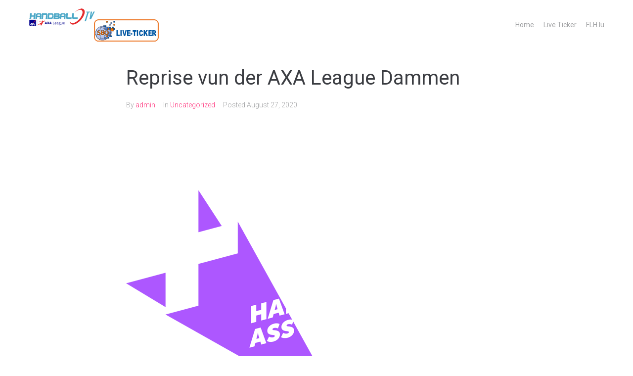

--- FILE ---
content_type: text/css
request_url: https://www.flh-live.lu/wordpress/wp-content/uploads/elementor/css/post-1884.css?ver=1757613537
body_size: -36
content:
.elementor-1884 .elementor-element.elementor-element-19639cf{text-align:center;}